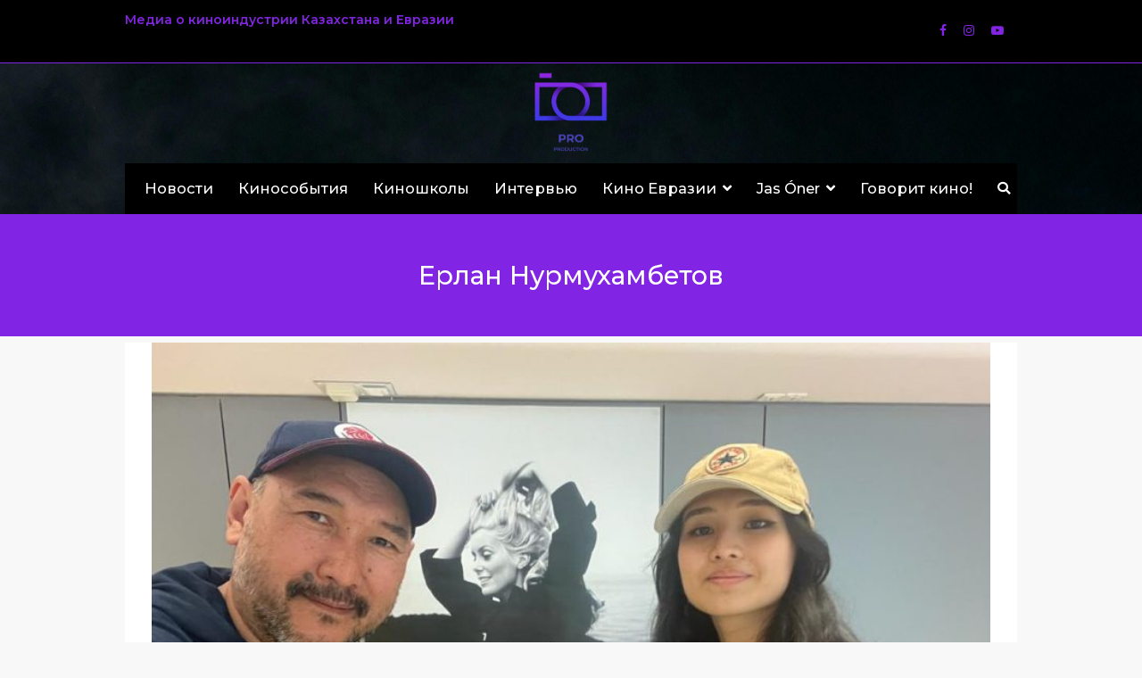

--- FILE ---
content_type: text/html; charset=UTF-8
request_url: https://prp.kz/tag/erlan-nurmuhambetov/
body_size: 17529
content:
<!doctype html>
		<html lang="ru-RU">
		
	<head>

				<meta charset="UTF-8">
		<meta name="viewport" content="width=device-width, initial-scale=1">
		<link rel="profile" href="http://gmpg.org/xfn/11">
		
		<title>Ерлан Нурмухамбетов &#8212; PRO Production</title>
<meta name='robots' content='max-image-preview:large' />
<link rel='dns-prefetch' href='//fonts.googleapis.com' />
<link rel="alternate" type="application/rss+xml" title="PRO Production &raquo; Лента" href="https://prp.kz/feed/" />
<link rel="alternate" type="application/rss+xml" title="PRO Production &raquo; Лента комментариев" href="https://prp.kz/comments/feed/" />
<link rel="alternate" type="application/rss+xml" title="PRO Production &raquo; Лента метки Ерлан Нурмухамбетов" href="https://prp.kz/tag/erlan-nurmuhambetov/feed/" />
<style id='wp-img-auto-sizes-contain-inline-css' type='text/css'>
img:is([sizes=auto i],[sizes^="auto," i]){contain-intrinsic-size:3000px 1500px}
/*# sourceURL=wp-img-auto-sizes-contain-inline-css */
</style>
<style id='wp-emoji-styles-inline-css' type='text/css'>

	img.wp-smiley, img.emoji {
		display: inline !important;
		border: none !important;
		box-shadow: none !important;
		height: 1em !important;
		width: 1em !important;
		margin: 0 0.07em !important;
		vertical-align: -0.1em !important;
		background: none !important;
		padding: 0 !important;
	}
/*# sourceURL=wp-emoji-styles-inline-css */
</style>
<link rel='stylesheet' id='wp-block-library-css' href='https://prp.kz/wp-includes/css/dist/block-library/style.min.css?ver=6.9' type='text/css' media='all' />
<style id='wp-block-latest-posts-inline-css' type='text/css'>
.wp-block-latest-posts{box-sizing:border-box}.wp-block-latest-posts.alignleft{margin-right:2em}.wp-block-latest-posts.alignright{margin-left:2em}.wp-block-latest-posts.wp-block-latest-posts__list{list-style:none}.wp-block-latest-posts.wp-block-latest-posts__list li{clear:both;overflow-wrap:break-word}.wp-block-latest-posts.is-grid{display:flex;flex-wrap:wrap}.wp-block-latest-posts.is-grid li{margin:0 1.25em 1.25em 0;width:100%}@media (min-width:600px){.wp-block-latest-posts.columns-2 li{width:calc(50% - .625em)}.wp-block-latest-posts.columns-2 li:nth-child(2n){margin-right:0}.wp-block-latest-posts.columns-3 li{width:calc(33.33333% - .83333em)}.wp-block-latest-posts.columns-3 li:nth-child(3n){margin-right:0}.wp-block-latest-posts.columns-4 li{width:calc(25% - .9375em)}.wp-block-latest-posts.columns-4 li:nth-child(4n){margin-right:0}.wp-block-latest-posts.columns-5 li{width:calc(20% - 1em)}.wp-block-latest-posts.columns-5 li:nth-child(5n){margin-right:0}.wp-block-latest-posts.columns-6 li{width:calc(16.66667% - 1.04167em)}.wp-block-latest-posts.columns-6 li:nth-child(6n){margin-right:0}}:root :where(.wp-block-latest-posts.is-grid){padding:0}:root :where(.wp-block-latest-posts.wp-block-latest-posts__list){padding-left:0}.wp-block-latest-posts__post-author,.wp-block-latest-posts__post-date{display:block;font-size:.8125em}.wp-block-latest-posts__post-excerpt,.wp-block-latest-posts__post-full-content{margin-bottom:1em;margin-top:.5em}.wp-block-latest-posts__featured-image a{display:inline-block}.wp-block-latest-posts__featured-image img{height:auto;max-width:100%;width:auto}.wp-block-latest-posts__featured-image.alignleft{float:left;margin-right:1em}.wp-block-latest-posts__featured-image.alignright{float:right;margin-left:1em}.wp-block-latest-posts__featured-image.aligncenter{margin-bottom:1em;text-align:center}
/*# sourceURL=https://prp.kz/wp-includes/blocks/latest-posts/style.min.css */
</style>
<style id='wp-block-page-list-inline-css' type='text/css'>
.wp-block-navigation .wp-block-page-list{align-items:var(--navigation-layout-align,initial);background-color:inherit;display:flex;flex-direction:var(--navigation-layout-direction,initial);flex-wrap:var(--navigation-layout-wrap,wrap);justify-content:var(--navigation-layout-justify,initial)}.wp-block-navigation .wp-block-navigation-item{background-color:inherit}.wp-block-page-list{box-sizing:border-box}
/*# sourceURL=https://prp.kz/wp-includes/blocks/page-list/style.min.css */
</style>
<style id='wp-block-social-links-inline-css' type='text/css'>
.wp-block-social-links{background:none;box-sizing:border-box;margin-left:0;padding-left:0;padding-right:0;text-indent:0}.wp-block-social-links .wp-social-link a,.wp-block-social-links .wp-social-link a:hover{border-bottom:0;box-shadow:none;text-decoration:none}.wp-block-social-links .wp-social-link svg{height:1em;width:1em}.wp-block-social-links .wp-social-link span:not(.screen-reader-text){font-size:.65em;margin-left:.5em;margin-right:.5em}.wp-block-social-links.has-small-icon-size{font-size:16px}.wp-block-social-links,.wp-block-social-links.has-normal-icon-size{font-size:24px}.wp-block-social-links.has-large-icon-size{font-size:36px}.wp-block-social-links.has-huge-icon-size{font-size:48px}.wp-block-social-links.aligncenter{display:flex;justify-content:center}.wp-block-social-links.alignright{justify-content:flex-end}.wp-block-social-link{border-radius:9999px;display:block}@media not (prefers-reduced-motion){.wp-block-social-link{transition:transform .1s ease}}.wp-block-social-link{height:auto}.wp-block-social-link a{align-items:center;display:flex;line-height:0}.wp-block-social-link:hover{transform:scale(1.1)}.wp-block-social-links .wp-block-social-link.wp-social-link{display:inline-block;margin:0;padding:0}.wp-block-social-links .wp-block-social-link.wp-social-link .wp-block-social-link-anchor,.wp-block-social-links .wp-block-social-link.wp-social-link .wp-block-social-link-anchor svg,.wp-block-social-links .wp-block-social-link.wp-social-link .wp-block-social-link-anchor:active,.wp-block-social-links .wp-block-social-link.wp-social-link .wp-block-social-link-anchor:hover,.wp-block-social-links .wp-block-social-link.wp-social-link .wp-block-social-link-anchor:visited{color:currentColor;fill:currentColor}:where(.wp-block-social-links:not(.is-style-logos-only)) .wp-social-link{background-color:#f0f0f0;color:#444}:where(.wp-block-social-links:not(.is-style-logos-only)) .wp-social-link-amazon{background-color:#f90;color:#fff}:where(.wp-block-social-links:not(.is-style-logos-only)) .wp-social-link-bandcamp{background-color:#1ea0c3;color:#fff}:where(.wp-block-social-links:not(.is-style-logos-only)) .wp-social-link-behance{background-color:#0757fe;color:#fff}:where(.wp-block-social-links:not(.is-style-logos-only)) .wp-social-link-bluesky{background-color:#0a7aff;color:#fff}:where(.wp-block-social-links:not(.is-style-logos-only)) .wp-social-link-codepen{background-color:#1e1f26;color:#fff}:where(.wp-block-social-links:not(.is-style-logos-only)) .wp-social-link-deviantart{background-color:#02e49b;color:#fff}:where(.wp-block-social-links:not(.is-style-logos-only)) .wp-social-link-discord{background-color:#5865f2;color:#fff}:where(.wp-block-social-links:not(.is-style-logos-only)) .wp-social-link-dribbble{background-color:#e94c89;color:#fff}:where(.wp-block-social-links:not(.is-style-logos-only)) .wp-social-link-dropbox{background-color:#4280ff;color:#fff}:where(.wp-block-social-links:not(.is-style-logos-only)) .wp-social-link-etsy{background-color:#f45800;color:#fff}:where(.wp-block-social-links:not(.is-style-logos-only)) .wp-social-link-facebook{background-color:#0866ff;color:#fff}:where(.wp-block-social-links:not(.is-style-logos-only)) .wp-social-link-fivehundredpx{background-color:#000;color:#fff}:where(.wp-block-social-links:not(.is-style-logos-only)) .wp-social-link-flickr{background-color:#0461dd;color:#fff}:where(.wp-block-social-links:not(.is-style-logos-only)) .wp-social-link-foursquare{background-color:#e65678;color:#fff}:where(.wp-block-social-links:not(.is-style-logos-only)) .wp-social-link-github{background-color:#24292d;color:#fff}:where(.wp-block-social-links:not(.is-style-logos-only)) .wp-social-link-goodreads{background-color:#eceadd;color:#382110}:where(.wp-block-social-links:not(.is-style-logos-only)) .wp-social-link-google{background-color:#ea4434;color:#fff}:where(.wp-block-social-links:not(.is-style-logos-only)) .wp-social-link-gravatar{background-color:#1d4fc4;color:#fff}:where(.wp-block-social-links:not(.is-style-logos-only)) .wp-social-link-instagram{background-color:#f00075;color:#fff}:where(.wp-block-social-links:not(.is-style-logos-only)) .wp-social-link-lastfm{background-color:#e21b24;color:#fff}:where(.wp-block-social-links:not(.is-style-logos-only)) .wp-social-link-linkedin{background-color:#0d66c2;color:#fff}:where(.wp-block-social-links:not(.is-style-logos-only)) .wp-social-link-mastodon{background-color:#3288d4;color:#fff}:where(.wp-block-social-links:not(.is-style-logos-only)) .wp-social-link-medium{background-color:#000;color:#fff}:where(.wp-block-social-links:not(.is-style-logos-only)) .wp-social-link-meetup{background-color:#f6405f;color:#fff}:where(.wp-block-social-links:not(.is-style-logos-only)) .wp-social-link-patreon{background-color:#000;color:#fff}:where(.wp-block-social-links:not(.is-style-logos-only)) .wp-social-link-pinterest{background-color:#e60122;color:#fff}:where(.wp-block-social-links:not(.is-style-logos-only)) .wp-social-link-pocket{background-color:#ef4155;color:#fff}:where(.wp-block-social-links:not(.is-style-logos-only)) .wp-social-link-reddit{background-color:#ff4500;color:#fff}:where(.wp-block-social-links:not(.is-style-logos-only)) .wp-social-link-skype{background-color:#0478d7;color:#fff}:where(.wp-block-social-links:not(.is-style-logos-only)) .wp-social-link-snapchat{background-color:#fefc00;color:#fff;stroke:#000}:where(.wp-block-social-links:not(.is-style-logos-only)) .wp-social-link-soundcloud{background-color:#ff5600;color:#fff}:where(.wp-block-social-links:not(.is-style-logos-only)) .wp-social-link-spotify{background-color:#1bd760;color:#fff}:where(.wp-block-social-links:not(.is-style-logos-only)) .wp-social-link-telegram{background-color:#2aabee;color:#fff}:where(.wp-block-social-links:not(.is-style-logos-only)) .wp-social-link-threads{background-color:#000;color:#fff}:where(.wp-block-social-links:not(.is-style-logos-only)) .wp-social-link-tiktok{background-color:#000;color:#fff}:where(.wp-block-social-links:not(.is-style-logos-only)) .wp-social-link-tumblr{background-color:#011835;color:#fff}:where(.wp-block-social-links:not(.is-style-logos-only)) .wp-social-link-twitch{background-color:#6440a4;color:#fff}:where(.wp-block-social-links:not(.is-style-logos-only)) .wp-social-link-twitter{background-color:#1da1f2;color:#fff}:where(.wp-block-social-links:not(.is-style-logos-only)) .wp-social-link-vimeo{background-color:#1eb7ea;color:#fff}:where(.wp-block-social-links:not(.is-style-logos-only)) .wp-social-link-vk{background-color:#4680c2;color:#fff}:where(.wp-block-social-links:not(.is-style-logos-only)) .wp-social-link-wordpress{background-color:#3499cd;color:#fff}:where(.wp-block-social-links:not(.is-style-logos-only)) .wp-social-link-whatsapp{background-color:#25d366;color:#fff}:where(.wp-block-social-links:not(.is-style-logos-only)) .wp-social-link-x{background-color:#000;color:#fff}:where(.wp-block-social-links:not(.is-style-logos-only)) .wp-social-link-yelp{background-color:#d32422;color:#fff}:where(.wp-block-social-links:not(.is-style-logos-only)) .wp-social-link-youtube{background-color:red;color:#fff}:where(.wp-block-social-links.is-style-logos-only) .wp-social-link{background:none}:where(.wp-block-social-links.is-style-logos-only) .wp-social-link svg{height:1.25em;width:1.25em}:where(.wp-block-social-links.is-style-logos-only) .wp-social-link-amazon{color:#f90}:where(.wp-block-social-links.is-style-logos-only) .wp-social-link-bandcamp{color:#1ea0c3}:where(.wp-block-social-links.is-style-logos-only) .wp-social-link-behance{color:#0757fe}:where(.wp-block-social-links.is-style-logos-only) .wp-social-link-bluesky{color:#0a7aff}:where(.wp-block-social-links.is-style-logos-only) .wp-social-link-codepen{color:#1e1f26}:where(.wp-block-social-links.is-style-logos-only) .wp-social-link-deviantart{color:#02e49b}:where(.wp-block-social-links.is-style-logos-only) .wp-social-link-discord{color:#5865f2}:where(.wp-block-social-links.is-style-logos-only) .wp-social-link-dribbble{color:#e94c89}:where(.wp-block-social-links.is-style-logos-only) .wp-social-link-dropbox{color:#4280ff}:where(.wp-block-social-links.is-style-logos-only) .wp-social-link-etsy{color:#f45800}:where(.wp-block-social-links.is-style-logos-only) .wp-social-link-facebook{color:#0866ff}:where(.wp-block-social-links.is-style-logos-only) .wp-social-link-fivehundredpx{color:#000}:where(.wp-block-social-links.is-style-logos-only) .wp-social-link-flickr{color:#0461dd}:where(.wp-block-social-links.is-style-logos-only) .wp-social-link-foursquare{color:#e65678}:where(.wp-block-social-links.is-style-logos-only) .wp-social-link-github{color:#24292d}:where(.wp-block-social-links.is-style-logos-only) .wp-social-link-goodreads{color:#382110}:where(.wp-block-social-links.is-style-logos-only) .wp-social-link-google{color:#ea4434}:where(.wp-block-social-links.is-style-logos-only) .wp-social-link-gravatar{color:#1d4fc4}:where(.wp-block-social-links.is-style-logos-only) .wp-social-link-instagram{color:#f00075}:where(.wp-block-social-links.is-style-logos-only) .wp-social-link-lastfm{color:#e21b24}:where(.wp-block-social-links.is-style-logos-only) .wp-social-link-linkedin{color:#0d66c2}:where(.wp-block-social-links.is-style-logos-only) .wp-social-link-mastodon{color:#3288d4}:where(.wp-block-social-links.is-style-logos-only) .wp-social-link-medium{color:#000}:where(.wp-block-social-links.is-style-logos-only) .wp-social-link-meetup{color:#f6405f}:where(.wp-block-social-links.is-style-logos-only) .wp-social-link-patreon{color:#000}:where(.wp-block-social-links.is-style-logos-only) .wp-social-link-pinterest{color:#e60122}:where(.wp-block-social-links.is-style-logos-only) .wp-social-link-pocket{color:#ef4155}:where(.wp-block-social-links.is-style-logos-only) .wp-social-link-reddit{color:#ff4500}:where(.wp-block-social-links.is-style-logos-only) .wp-social-link-skype{color:#0478d7}:where(.wp-block-social-links.is-style-logos-only) .wp-social-link-snapchat{color:#fff;stroke:#000}:where(.wp-block-social-links.is-style-logos-only) .wp-social-link-soundcloud{color:#ff5600}:where(.wp-block-social-links.is-style-logos-only) .wp-social-link-spotify{color:#1bd760}:where(.wp-block-social-links.is-style-logos-only) .wp-social-link-telegram{color:#2aabee}:where(.wp-block-social-links.is-style-logos-only) .wp-social-link-threads{color:#000}:where(.wp-block-social-links.is-style-logos-only) .wp-social-link-tiktok{color:#000}:where(.wp-block-social-links.is-style-logos-only) .wp-social-link-tumblr{color:#011835}:where(.wp-block-social-links.is-style-logos-only) .wp-social-link-twitch{color:#6440a4}:where(.wp-block-social-links.is-style-logos-only) .wp-social-link-twitter{color:#1da1f2}:where(.wp-block-social-links.is-style-logos-only) .wp-social-link-vimeo{color:#1eb7ea}:where(.wp-block-social-links.is-style-logos-only) .wp-social-link-vk{color:#4680c2}:where(.wp-block-social-links.is-style-logos-only) .wp-social-link-whatsapp{color:#25d366}:where(.wp-block-social-links.is-style-logos-only) .wp-social-link-wordpress{color:#3499cd}:where(.wp-block-social-links.is-style-logos-only) .wp-social-link-x{color:#000}:where(.wp-block-social-links.is-style-logos-only) .wp-social-link-yelp{color:#d32422}:where(.wp-block-social-links.is-style-logos-only) .wp-social-link-youtube{color:red}.wp-block-social-links.is-style-pill-shape .wp-social-link{width:auto}:root :where(.wp-block-social-links .wp-social-link a){padding:.25em}:root :where(.wp-block-social-links.is-style-logos-only .wp-social-link a){padding:0}:root :where(.wp-block-social-links.is-style-pill-shape .wp-social-link a){padding-left:.6666666667em;padding-right:.6666666667em}.wp-block-social-links:not(.has-icon-color):not(.has-icon-background-color) .wp-social-link-snapchat .wp-block-social-link-label{color:#000}
/*# sourceURL=https://prp.kz/wp-includes/blocks/social-links/style.min.css */
</style>
<style id='global-styles-inline-css' type='text/css'>
:root{--wp--preset--aspect-ratio--square: 1;--wp--preset--aspect-ratio--4-3: 4/3;--wp--preset--aspect-ratio--3-4: 3/4;--wp--preset--aspect-ratio--3-2: 3/2;--wp--preset--aspect-ratio--2-3: 2/3;--wp--preset--aspect-ratio--16-9: 16/9;--wp--preset--aspect-ratio--9-16: 9/16;--wp--preset--color--black: #000000;--wp--preset--color--cyan-bluish-gray: #abb8c3;--wp--preset--color--white: #ffffff;--wp--preset--color--pale-pink: #f78da7;--wp--preset--color--vivid-red: #cf2e2e;--wp--preset--color--luminous-vivid-orange: #ff6900;--wp--preset--color--luminous-vivid-amber: #fcb900;--wp--preset--color--light-green-cyan: #7bdcb5;--wp--preset--color--vivid-green-cyan: #00d084;--wp--preset--color--pale-cyan-blue: #8ed1fc;--wp--preset--color--vivid-cyan-blue: #0693e3;--wp--preset--color--vivid-purple: #9b51e0;--wp--preset--gradient--vivid-cyan-blue-to-vivid-purple: linear-gradient(135deg,rgb(6,147,227) 0%,rgb(155,81,224) 100%);--wp--preset--gradient--light-green-cyan-to-vivid-green-cyan: linear-gradient(135deg,rgb(122,220,180) 0%,rgb(0,208,130) 100%);--wp--preset--gradient--luminous-vivid-amber-to-luminous-vivid-orange: linear-gradient(135deg,rgb(252,185,0) 0%,rgb(255,105,0) 100%);--wp--preset--gradient--luminous-vivid-orange-to-vivid-red: linear-gradient(135deg,rgb(255,105,0) 0%,rgb(207,46,46) 100%);--wp--preset--gradient--very-light-gray-to-cyan-bluish-gray: linear-gradient(135deg,rgb(238,238,238) 0%,rgb(169,184,195) 100%);--wp--preset--gradient--cool-to-warm-spectrum: linear-gradient(135deg,rgb(74,234,220) 0%,rgb(151,120,209) 20%,rgb(207,42,186) 40%,rgb(238,44,130) 60%,rgb(251,105,98) 80%,rgb(254,248,76) 100%);--wp--preset--gradient--blush-light-purple: linear-gradient(135deg,rgb(255,206,236) 0%,rgb(152,150,240) 100%);--wp--preset--gradient--blush-bordeaux: linear-gradient(135deg,rgb(254,205,165) 0%,rgb(254,45,45) 50%,rgb(107,0,62) 100%);--wp--preset--gradient--luminous-dusk: linear-gradient(135deg,rgb(255,203,112) 0%,rgb(199,81,192) 50%,rgb(65,88,208) 100%);--wp--preset--gradient--pale-ocean: linear-gradient(135deg,rgb(255,245,203) 0%,rgb(182,227,212) 50%,rgb(51,167,181) 100%);--wp--preset--gradient--electric-grass: linear-gradient(135deg,rgb(202,248,128) 0%,rgb(113,206,126) 100%);--wp--preset--gradient--midnight: linear-gradient(135deg,rgb(2,3,129) 0%,rgb(40,116,252) 100%);--wp--preset--font-size--small: 13px;--wp--preset--font-size--medium: 20px;--wp--preset--font-size--large: 36px;--wp--preset--font-size--x-large: 42px;--wp--preset--spacing--20: 0.44rem;--wp--preset--spacing--30: 0.67rem;--wp--preset--spacing--40: 1rem;--wp--preset--spacing--50: 1.5rem;--wp--preset--spacing--60: 2.25rem;--wp--preset--spacing--70: 3.38rem;--wp--preset--spacing--80: 5.06rem;--wp--preset--shadow--natural: 6px 6px 9px rgba(0, 0, 0, 0.2);--wp--preset--shadow--deep: 12px 12px 50px rgba(0, 0, 0, 0.4);--wp--preset--shadow--sharp: 6px 6px 0px rgba(0, 0, 0, 0.2);--wp--preset--shadow--outlined: 6px 6px 0px -3px rgb(255, 255, 255), 6px 6px rgb(0, 0, 0);--wp--preset--shadow--crisp: 6px 6px 0px rgb(0, 0, 0);}:where(.is-layout-flex){gap: 0.5em;}:where(.is-layout-grid){gap: 0.5em;}body .is-layout-flex{display: flex;}.is-layout-flex{flex-wrap: wrap;align-items: center;}.is-layout-flex > :is(*, div){margin: 0;}body .is-layout-grid{display: grid;}.is-layout-grid > :is(*, div){margin: 0;}:where(.wp-block-columns.is-layout-flex){gap: 2em;}:where(.wp-block-columns.is-layout-grid){gap: 2em;}:where(.wp-block-post-template.is-layout-flex){gap: 1.25em;}:where(.wp-block-post-template.is-layout-grid){gap: 1.25em;}.has-black-color{color: var(--wp--preset--color--black) !important;}.has-cyan-bluish-gray-color{color: var(--wp--preset--color--cyan-bluish-gray) !important;}.has-white-color{color: var(--wp--preset--color--white) !important;}.has-pale-pink-color{color: var(--wp--preset--color--pale-pink) !important;}.has-vivid-red-color{color: var(--wp--preset--color--vivid-red) !important;}.has-luminous-vivid-orange-color{color: var(--wp--preset--color--luminous-vivid-orange) !important;}.has-luminous-vivid-amber-color{color: var(--wp--preset--color--luminous-vivid-amber) !important;}.has-light-green-cyan-color{color: var(--wp--preset--color--light-green-cyan) !important;}.has-vivid-green-cyan-color{color: var(--wp--preset--color--vivid-green-cyan) !important;}.has-pale-cyan-blue-color{color: var(--wp--preset--color--pale-cyan-blue) !important;}.has-vivid-cyan-blue-color{color: var(--wp--preset--color--vivid-cyan-blue) !important;}.has-vivid-purple-color{color: var(--wp--preset--color--vivid-purple) !important;}.has-black-background-color{background-color: var(--wp--preset--color--black) !important;}.has-cyan-bluish-gray-background-color{background-color: var(--wp--preset--color--cyan-bluish-gray) !important;}.has-white-background-color{background-color: var(--wp--preset--color--white) !important;}.has-pale-pink-background-color{background-color: var(--wp--preset--color--pale-pink) !important;}.has-vivid-red-background-color{background-color: var(--wp--preset--color--vivid-red) !important;}.has-luminous-vivid-orange-background-color{background-color: var(--wp--preset--color--luminous-vivid-orange) !important;}.has-luminous-vivid-amber-background-color{background-color: var(--wp--preset--color--luminous-vivid-amber) !important;}.has-light-green-cyan-background-color{background-color: var(--wp--preset--color--light-green-cyan) !important;}.has-vivid-green-cyan-background-color{background-color: var(--wp--preset--color--vivid-green-cyan) !important;}.has-pale-cyan-blue-background-color{background-color: var(--wp--preset--color--pale-cyan-blue) !important;}.has-vivid-cyan-blue-background-color{background-color: var(--wp--preset--color--vivid-cyan-blue) !important;}.has-vivid-purple-background-color{background-color: var(--wp--preset--color--vivid-purple) !important;}.has-black-border-color{border-color: var(--wp--preset--color--black) !important;}.has-cyan-bluish-gray-border-color{border-color: var(--wp--preset--color--cyan-bluish-gray) !important;}.has-white-border-color{border-color: var(--wp--preset--color--white) !important;}.has-pale-pink-border-color{border-color: var(--wp--preset--color--pale-pink) !important;}.has-vivid-red-border-color{border-color: var(--wp--preset--color--vivid-red) !important;}.has-luminous-vivid-orange-border-color{border-color: var(--wp--preset--color--luminous-vivid-orange) !important;}.has-luminous-vivid-amber-border-color{border-color: var(--wp--preset--color--luminous-vivid-amber) !important;}.has-light-green-cyan-border-color{border-color: var(--wp--preset--color--light-green-cyan) !important;}.has-vivid-green-cyan-border-color{border-color: var(--wp--preset--color--vivid-green-cyan) !important;}.has-pale-cyan-blue-border-color{border-color: var(--wp--preset--color--pale-cyan-blue) !important;}.has-vivid-cyan-blue-border-color{border-color: var(--wp--preset--color--vivid-cyan-blue) !important;}.has-vivid-purple-border-color{border-color: var(--wp--preset--color--vivid-purple) !important;}.has-vivid-cyan-blue-to-vivid-purple-gradient-background{background: var(--wp--preset--gradient--vivid-cyan-blue-to-vivid-purple) !important;}.has-light-green-cyan-to-vivid-green-cyan-gradient-background{background: var(--wp--preset--gradient--light-green-cyan-to-vivid-green-cyan) !important;}.has-luminous-vivid-amber-to-luminous-vivid-orange-gradient-background{background: var(--wp--preset--gradient--luminous-vivid-amber-to-luminous-vivid-orange) !important;}.has-luminous-vivid-orange-to-vivid-red-gradient-background{background: var(--wp--preset--gradient--luminous-vivid-orange-to-vivid-red) !important;}.has-very-light-gray-to-cyan-bluish-gray-gradient-background{background: var(--wp--preset--gradient--very-light-gray-to-cyan-bluish-gray) !important;}.has-cool-to-warm-spectrum-gradient-background{background: var(--wp--preset--gradient--cool-to-warm-spectrum) !important;}.has-blush-light-purple-gradient-background{background: var(--wp--preset--gradient--blush-light-purple) !important;}.has-blush-bordeaux-gradient-background{background: var(--wp--preset--gradient--blush-bordeaux) !important;}.has-luminous-dusk-gradient-background{background: var(--wp--preset--gradient--luminous-dusk) !important;}.has-pale-ocean-gradient-background{background: var(--wp--preset--gradient--pale-ocean) !important;}.has-electric-grass-gradient-background{background: var(--wp--preset--gradient--electric-grass) !important;}.has-midnight-gradient-background{background: var(--wp--preset--gradient--midnight) !important;}.has-small-font-size{font-size: var(--wp--preset--font-size--small) !important;}.has-medium-font-size{font-size: var(--wp--preset--font-size--medium) !important;}.has-large-font-size{font-size: var(--wp--preset--font-size--large) !important;}.has-x-large-font-size{font-size: var(--wp--preset--font-size--x-large) !important;}
/*# sourceURL=global-styles-inline-css */
</style>

<style id='classic-theme-styles-inline-css' type='text/css'>
/*! This file is auto-generated */
.wp-block-button__link{color:#fff;background-color:#32373c;border-radius:9999px;box-shadow:none;text-decoration:none;padding:calc(.667em + 2px) calc(1.333em + 2px);font-size:1.125em}.wp-block-file__button{background:#32373c;color:#fff;text-decoration:none}
/*# sourceURL=/wp-includes/css/classic-themes.min.css */
</style>
<link rel='stylesheet' id='dashicons-css' href='https://prp.kz/wp-includes/css/dashicons.min.css?ver=6.9' type='text/css' media='all' />
<link rel='stylesheet' id='everest-forms-general-css' href='https://prp.kz/wp-content/plugins/everest-forms/assets/css/everest-forms.css?ver=1.8.5' type='text/css' media='all' />
<link rel='stylesheet' id='zakra-style-css' href='https://prp.kz/wp-content/themes/zakra/style.css?ver=6.9' type='text/css' media='all' />
<link rel='stylesheet' id='zakra-pro-css' href='https://prp.kz/wp-content/plugins/zakra-pro/public/assets/css/zakra-pro-public.min.css?ver=1.3.7' type='text/css' media='all' />
<style id='zakra-pro-inline-css' type='text/css'>
.site-content{margin-top:7px;margin-bottom:7px;}.entry-content p{color:#000000;}.entry-content blockquote p{color:#000000;}.entry-content a:active{color:rgb(130,36,227);}.entry-content a:focus{color:rgb(130,36,227);}.entry-content a:visited{color:rgb(130,36,227);}h1{color:#000000;}h2{color:#000000;}h3{color:#000000;}h4{color:#000000;}h5{color:#000000;}h6{color:#000000;}.entry-content p{font-family:Montserrat;font-weight:400;font-size:1.142rem;}.entry-content blockquote p{font-family:Montserrat;font-style:italic;font-weight:600;font-size:1.27rem;}button, input[type="button"], input[type="reset"], input[type="submit"]{border-width:5px;}button, input[type="button"], input[type="reset"], input[type="submit"]{border-color:rgb(130,36,227);}.site-branding .custom-logo-link img{max-width:112px;}.site-branding .site-title, .site-branding .site-title a{color:rgb(255,255,255);}.site-branding .site-title:hover, .site-branding .site-title a:hover{color:#e38d27;}.site-branding .site-description{color:rgb(255,255,255);}.tg-site-header-top{padding-top:0.7em;padding-bottom:0.7em;}.tg-site-header-top a{color:rgb(130,36,227);}.tg-site-header-top a:hover{color:#e38d27;}.tg-site-header-top .widget .widget-title{color:#16181a;}.tg-site-header-top .widget .widget-title{font-family:Montserrat;font-weight:600;font-size:1.27rem;line-height:1.8;}.tg-site-header-top .widget{font-family:Montserrat;font-weight:400;font-size:1.27rem;}.tg-site-header-top .menu li a{font-family:Montserrat;font-weight:400;}.tg-site-header-top{border-bottom-width:1px;}.tg-site-header-top{border-bottom-color:rgb(130,36,227);}.tg-site-header-bottom{padding-top:0em;padding-right:0em;padding-bottom:0em;padding-left:0em;}.main-navigation.tg-primary-menu > div ul li.tg-header-button-wrap.tg-header-button-two-wrap a{border-radius:0px;}.tg-primary-menu{margin-top:0em;margin-right:0em;margin-bottom:0em;margin-left:0em;}.tg-primary-menu{background-color:rgb(0,0,0);}.tg-primary-menu.tg-menu-item--button > div > ul > li:not(.tg-header-button-wrap):hover > a{background-color:#1e7ba6;}.tg-primary-menu.tg-menu-item--button > div > ul > li:not(.tg-header-button-wrap).current_page_item  > a, .tg-primary-menu.tg-menu-item--button > div > ul > li:not(.tg-header-button-wrap).current-menu-item  > a, .tg-primary-menu.tg-menu-item--button > div > ul > li:not(.tg-header-button-wrap)  > a.tg-current-menu-item{background-color:#1e7ba6;}.main-navigation.tg-primary-menu > div ul li ul li a{color:rgb(37,39,45);}.main-navigation.tg-primary-menu > div ul li ul li:hover > a{color:rgb(227,141,39);}.main-navigation.tg-primary-menu > div ul li ul li:active > a, .main-navigation.tg-primary-menu > div ul li ul li.current_page_item > a, .main-navigation.tg-primary-menu > div ul li ul li.current-menu-item > a{color:rgb(227,141,39);}.tg-primary-menu > div ul li ul{width:400px;}@media screen and (max-width:769px){.tg-header-action-list .tg-header-action__item.tg-mobile-toggle{display:flex;}.main-navigation, .tg-menu-item-search a, .tg-right-menu, .tg-left-menu{display:none;}.tg-mobile-navigation{display:block;}}@media screen and (min-width:769px){.tg-header-action-list .tg-header-action__item.tg-mobile-toggle{display:none;}.main-navigation{display:block;}}@media screen and (max-width:769px){.tg-menu-toggle--fill .tg-mobile-toggle{color:#000000;}}@media screen and (max-width:769px){.tg-menu-toggle--fill .tg-mobile-toggle{background-color:#ffffff;}}@media screen and (max-width:769px){.tg-menu-toggle--fill .tg-mobile-toggle{border-radius:5px;}}.tg-numbered-pagination .nav-links a, .tg-numbered-pagination .nav-links span, .tg-sticky-panel .tg-cart-data .amount{color:#000000;border-color:#000000;}.tg-numbered-pagination .nav-links span.current, .tg-numbered-pagination .nav-links a:hover, .tg-numbered-pagination .nav-links a:focus, .tg-read-more-wrapper.tg-read-more--button a, .tg-secondary-menu .tg-toggle{background-color:#000000;}.tg-sticky-panel{border-bottom-color:#000000;border-top-color:#000000;}.posts-navigation, .tg-numbered-pagination{border-top-width:0px;border-right-width:0px;border-bottom-width:0px;border-left-width:0px;}.posts-navigation, .tg-numbered-pagination{border-color:#e38d27;}.posts-navigation, .tg-numbered-pagination{padding-top:20px;padding-bottom:50px;}.tg-numbered-pagination .nav-links a, .tg-numbered-pagination .nav-links span{border-color:#e38d27;}.tg-numbered-pagination .nav-links a{color:#e38d27;}.tg-numbered-pagination .nav-links a:hover, .tg-numbered-pagination .nav-links a:focus, .tg-numbered-pagination .nav-links span.current{color:#ffffff;}.posts-navigation, .tg-numbered-pagination{background-color:rgba(0,0,0,0);}.tg-numbered-pagination .nav-links a:hover, .tg-numbered-pagination .nav-links a:focus, .tg-numbered-pagination .nav-links span.current{background-color:#e38d27;}body:not(.single).tg-blog-archive-style--grid .tg-article-container{padding-top:1.428em;padding-right:2.14em;padding-bottom:2.14em;padding-left:2.14em;}.tg-blog-archive-style--grid .tg-article-container .post-thumbnail{margin-left:-2.14em;margin-right:-2.14em;}.tg-blog-archive-style--grid .tg-article-container .post-thumbnail:first-child{margin-top:-1.428em;}.tg-blog-archive-style--grid:not([class*="paged-"]):not(.woocommerce) .zakra-article:first-child, .tg-blog-archive-style--grid:not([class*="paged-"]):not(.woocommerce)  .zakra-article:first-child .wp-post-image { width: 100%; }@media screen and (min-width: 767px){.tg-blog-archive-style--grid:not(.woocommerce)  .infinite-wrap .zakra-article.tg-col-2 {width: 50%;}.tg-blog-archive-style--grid:not(.woocommerce)  .infinite-wrap .zakra-article.tg-col-3 {width: 33.33%;}.tg-blog-archive-style--grid:not(.woocommerce) .infinite-wrap .zakra-article.tg-col-4 {width: 25%;}}.zakra-article .entry-title{margin-bottom:1em;}.entry-title a{color:rgb(130,36,227);}.entry-title a:hover{color:#e38d27;}body:not(.single).tg-blog-archive-style--grid .zakra-article .tg-article-container{background-color:rgb(130,36,227);}.tg-read-more{font-family:Montserrat;font-weight:600;font-size:1.142rem;}body:not(.single).tg-blog-archive-style--grid .zakra-article .tg-article-container{border-top-width:0px;border-right-width:0px;border-bottom-width:0px;border-left-width:0px;}.entry-meta > span{color:#000000;}.entry-meta a{color:#e38d27;}.entry-meta a:hover{color:#555555;}.entry-meta > span a{font-family:Montserrat;font-weight:400;}.entry-meta > span{font-family:Montserrat;font-weight:400;}.entry-meta{border-width:px;}.tg-site-sidebar .widget{margin-bottom:2rem;}.tg-site-sidebar .widget li a{padding-top:0.5rem;padding-right:0rem;padding-bottom:0.5rem;padding-left:0rem;}.tg-site-sidebar .widget a:hover, .tg-site-sidebar .widget a:focus{color:#e38d27;}.widget ul li a{font-family:Montserrat;font-weight:400;font-size:1.142rem;}.tg-site-sidebar .widget li{border-bottom-color:rgba(227,141,39,0.1);}.page .tg-page-header .tg-page-header__title{color:rgb(130,36,227);}.single .hentry{margin-bottom:2em;}.single .tg-page-header .tg-page-header__title{font-family:Montserrat;font-weight:500;font-size:1.642rem;}.tg-site-footer .tg-site-footer-bar .widget .widget-title{font-family:Montserrat;font-weight:400;}.tg-site-footer .tg-site-footer-bar .widget{font-family:Montserrat;font-weight:400;font-size:1rem;line-height:1.8;}.tg-site-footer .tg-site-footer-bar .menu li a{font-family:Montserrat;font-weight:400;line-height:1.8;}.tg-site-footer .tg-site-footer-bar{font-family:Montserrat;font-weight:400;}.tg-site-footer .tg-site-footer-widgets .widget .widget-title{font-family:Montserrat;font-weight:600;font-size:1.284rem;line-height:1.8;}.tg-site-footer .tg-site-footer-widgets .widget{font-family:Montserrat;font-weight:400;font-size:1rem;line-height:1.5;}.tg-site-footer .tg-site-footer-widgets ul li a{font-family:Montserrat;font-weight:400;}.tg-scroll-to-top{width:20px;}.tg-scroll-to-top{height:45px;}.tg-scroll-to-top{border-radius:16px;}.tg-scroll-to-top .tg-icon, .tg-scroll-to-top .fa{font-size:0rem;}.tg-blog-archive-style--grid .tg-article-container .post-thumbnail{margin-left:0;margin-right:0;margin-top:0;}
					.tg-sticky-header .tg-site-header-bottom {
						padding-top: 2em;
						padding-bottom: 2em;
					}
					.tg-sticky-header .tg-site-header-bottom.sticky-header--shrink {
						padding-top: 0.68em;
						padding-bottom: 0.68em;
					}
@media screen and (min-width:1200px){.tg-container{max-width:1000px;}}#primary{width:15%;}#secondary{width:15%;}a:hover, a:focus, .tg-primary-menu > div ul li:hover > a,  .tg-primary-menu > div ul li.current_page_item > a, .tg-primary-menu > div ul li.current-menu-item > a,  .tg-mobile-navigation > div ul li.current_page_item > a, .tg-mobile-navigation > div ul li.current-menu-item > a,  .entry-content a,  .tg-meta-style-two .entry-meta span, .tg-meta-style-two .entry-meta a{color:#000000;}.tg-primary-menu.tg-primary-menu--style-underline > div > ul > li.current_page_item > a::before, .tg-primary-menu.tg-primary-menu--style-underline > div > ul > li.current-menu-item > a::before, .tg-primary-menu.tg-primary-menu--style-left-border > div > ul > li.current_page_item > a::before, .tg-primary-menu.tg-primary-menu--style-left-border > div > ul > li.current-menu-item > a::before, .tg-primary-menu.tg-primary-menu--style-right-border > div > ul > li.current_page_item > a::before, .tg-primary-menu.tg-primary-menu--style-right-border > div > ul > li.current-menu-item > a::before, .tg-scroll-to-top:hover, button, input[type="button"], input[type="reset"], input[type="submit"], .tg-primary-menu > div ul li.tg-header-button-wrap a{background-color:#000000;}body{color:rgb(0,0,0);}.tg-site-header, .tg-primary-menu, .tg-primary-menu > div ul li ul, .tg-primary-menu > div ul li ul li a, .posts-navigation, #comments, .widget ul li, .post-navigation, #secondary, .tg-site-footer .tg-site-footer-widgets, .tg-site-footer .tg-site-footer-bar .tg-container{border-color:rgb(130,36,227);}hr .tg-container--separate, {background-color:rgb(130,36,227);}.entry-content a{color:#000000;}.entry-content a:hover, .entry-content a:focus{color:rgb(130,36,227);}#main{background-color:rgba(221,51,51,0);}body{font-family:Montserrat;font-weight:400;font-size:14px;}h1, h2, h3, h4, h5, h6{font-family:Montserrat;font-weight:600;}h1{font-family:Montserrat;font-weight:600;}h2{font-family:Montserrat;font-weight:600;font-size:1.714rem;}h3{font-family:Montserrat;font-weight:500;}h4{font-family:Montserrat;font-weight:600;}h5{font-family:Montserrat;font-weight:600;}h6{font-family:Montserrat;font-weight:600;}button:hover, input[type="button"]:hover, input[type="reset"]:hover, input[type="submit"]:hover, #infinite-handle span:hover{color:#000000;}button, input[type="button"], input[type="reset"], input[type="submit"], #infinite-handle span{background-color:#000000;}button:hover, input[type="button"]:hover, input[type="reset"]:hover, input[type="submit"]:hover, #infinite-handle span:hover{background-color:#e38d27;}button, input[type="button"], input[type="reset"], input[type="submit"], #infinite-handle span{border-radius:5px;}.tg-site-header .tg-site-header-top{color:rgb(130,36,227);}.tg-site-header .tg-site-header-top{background-color:rgb(0,0,0);background-size:contain;}.tg-site-header, .tg-container--separate .tg-site-header{background-color:rgb(247,247,247);background-image:url(https://prp.kz/wp-content/uploads/2025/02/prp02-scaled.jpg);background-position:center top;background-size:cover;}.tg-site-header{border-bottom-width:0px;}.main-navigation.tg-primary-menu > div ul li.tg-header-button-wrap a:hover{background-color:#1e7ba6;}.tg-site-header .main-navigation{border-bottom-width:0px;}.tg-site-header .main-navigation{border-bottom-color:rgb(181,181,181);}.tg-primary-menu > div > ul li:not(.tg-header-button-wrap) a{color:rgb(255,255,255);}.tg-primary-menu > div > ul li:not(.tg-header-button-wrap):hover > a{color:#e38d27;}.tg-primary-menu > div ul li:active > a, .tg-primary-menu > div ul > li:not(.tg-header-button-wrap).current_page_item > a, .tg-primary-menu > div ul > li:not(.tg-header-button-wrap).current_page_ancestor > a, .tg-primary-menu > div ul > li:not(.tg-header-button-wrap).current-menu-item > a, .tg-primary-menu > div ul > li:not(.tg-header-button-wrap).current-menu-ancestor > a{color:#e38d27;}.tg-primary-menu.tg-primary-menu--style-underline > div ul > li:not(.tg-header-button-wrap).current_page_item > a::before, .tg-primary-menu.tg-primary-menu--style-underline > div ul > li:not(.tg-header-button-wrap).current_page_ancestor > a::before, .tg-primary-menu.tg-primary-menu--style-underline > div ul > li:not(.tg-header-button-wrap).current-menu-item > a::before, .tg-primary-menu.tg-primary-menu--style-underline > div ul > li:not(.tg-header-button-wrap).current-menu-ancestor > a::before, .tg-primary-menu.tg-primary-menu--style-left-border > div ul > li:not(.tg-header-button-wrap).current_page_item > a::before, .tg-primary-menu.tg-primary-menu--style-left-border > div ul > li:not(.tg-header-button-wrap).current_page_ancestor > a::before, .tg-primary-menu.tg-primary-menu--style-left-border > div ul > li:not(.tg-header-button-wrap).current-menu-item > a::before, .tg-primary-menu.tg-primary-menu--style-left-border > div ul > li:not(.tg-header-button-wrap).current-menu-ancestor > a::before, .tg-primary-menu.tg-primary-menu--style-right-border > div ul > li:not(.tg-header-button-wrap).current_page_item > a::before, .tg-primary-menu.tg-primary-menu--style-right-border > div ul > li:not(.tg-header-button-wrap).current_page_ancestor > a::before, .tg-primary-menu.tg-primary-menu--style-right-border > div ul > li:not(.tg-header-button-wrap).current-menu-item > a::before, .tg-primary-menu.tg-primary-menu--style-right-border > div ul > li:not(.tg-header-button-wrap).current-menu-ancestor > a::before{background-color:#e38d27;}.tg-primary-menu > div ul li a{font-family:Montserrat;font-weight:500;font-size:1.14rem;}.tg-page-header{padding-top:3.571em;padding-right:0;padding-bottom:3.571em;}.tg-page-header .tg-page-header__title, .tg-page-content__title{color:rgb(255,255,255);}.tg-page-header, .tg-container--separate .tg-page-header{background-color:rgb(130,36,227);background-position:center center;background-size:contain;}.tg-page-header .breadcrumb-trail ul li a:hover , .tg-page-header .yoast-breadcrumb-trail a:hover{color:#e38d27;}.tg-page-header .tg-page-header__title, .tg-page-content__title{font-family:Montserrat;font-size:2rem;}.entry-title:not(.tg-page-content__title), .tg-blog-archive-style--grid article.zakra-article .entry-title{font-family:Montserrat;font-weight:600;font-size:1.642rem;}.widget .widget-title{font-family:Montserrat;font-weight:600;font-size:1.284rem;}.widget{font-family:Montserrat;font-weight:400;font-size:1.285rem;}.tg-site-footer-widgets{background-color:#000000;}.tg-site-footer .tg-site-footer-widgets .widget-title{color:#ffffff;}.tg-site-footer .tg-site-footer-widgets, .tg-site-footer .tg-site-footer-widgets p{color:#ffffff;}.tg-site-footer .tg-site-footer-widgets a{color:#ffffff;}.tg-site-footer .tg-site-footer-widgets a:hover, .tg-site-footer .tg-site-footer-widgets a:focus{color:#e38d27;}.tg-site-footer .tg-site-footer-widgets{border-top-width:15px;}.tg-site-footer .tg-site-footer-widgets{border-top-color:rgb(130,36,227);}.tg-site-footer .tg-site-footer-widgets ul li{border-bottom-width:0px;}.tg-site-footer .tg-site-footer-widgets ul li{border-bottom-color:rgb(130,36,227);}.tg-site-footer .tg-site-footer-bar{background-color:#000000;}.tg-site-footer .tg-site-footer-bar{color:#ffffff;}.tg-site-footer .tg-site-footer-bar a{color:#e38d27;}.tg-site-footer .tg-site-footer-bar a:hover, .tg-site-footer .tg-site-footer-bar a:focus{color:#e2b176;}.tg-site-footer .tg-site-footer-bar{border-top-width:1px;}.tg-site-footer .tg-site-footer-bar{border-top-color:rgb(130,36,227);}.tg-scroll-to-top{background-color:rgb(51,1,150);}
/*# sourceURL=zakra-pro-inline-css */
</style>
<link rel='stylesheet' id='font-awesome-css' href='https://prp.kz/wp-content/plugins/elementor/assets/lib/font-awesome/css/font-awesome.min.css?ver=4.7.0' type='text/css' media='all' />
<link rel='stylesheet' id='zakra_googlefonts-css' href='//fonts.googleapis.com/css?family=Montserrat%3A400%2C600%2C500%2C1&#038;1&#038;display=swap&#038;ver=2.0.9' type='text/css' media='all' />
<link rel="https://api.w.org/" href="https://prp.kz/wp-json/" /><link rel="alternate" title="JSON" type="application/json" href="https://prp.kz/wp-json/wp/v2/tags/57" /><link rel="EditURI" type="application/rsd+xml" title="RSD" href="https://prp.kz/xmlrpc.php?rsd" />
<meta name="generator" content="WordPress 6.9" />
<meta name="generator" content="Everest Forms 1.8.5" />
		<style type="text/css">
						.site-title,
			.site-description {
				position: absolute;
				clip: rect(1px, 1px, 1px, 1px);
			}

						</style>
		<style type="text/css" id="custom-background-css">
body.custom-background { background-color: #f8f8f8; }
</style>
	<link rel="icon" href="https://prp.kz/wp-content/uploads/2025/02/cropped-pro-production_logo-1-32x32.png" sizes="32x32" />
<link rel="icon" href="https://prp.kz/wp-content/uploads/2025/02/cropped-pro-production_logo-1-192x192.png" sizes="192x192" />
<link rel="apple-touch-icon" href="https://prp.kz/wp-content/uploads/2025/02/cropped-pro-production_logo-1-180x180.png" />
<meta name="msapplication-TileImage" content="https://prp.kz/wp-content/uploads/2025/02/cropped-pro-production_logo-1-270x270.png" />

	</head>

<body class="archive tag tag-erlan-nurmuhambetov tag-57 custom-background wp-custom-logo wp-theme-zakra everest-forms-no-js hfeed tg-site-layout--no-sidebar tg-container--separate has-page-header elementor-default elementor-kit-7 tg-blog-archive-style--grid">


		<div id="page" class="site tg-site">
				<a class="skip-link screen-reader-text" href="#content">Перейти к содержимому</a>
		
		<header id="masthead" class="site-header tg-site-header tg-site-header--center tg-site-header-mob--center">
		

		<div class="tg-site-header-top tg-hide-tab-mob tg-header-top-dropdown--no-support">
			<div class="tg-header-container tg-container tg-container--flex tg-container--flex-center">
				<div class="tg-header-top-left-content">

					<strong>Медиа о киноиндустрии Казахстана и Евразии<br /><br /></strong>
				</div>
				<!-- /.tg-header-top-left-content -->
				<div class="tg-header-top-right-content">

					<a href="https://www.facebook.com/prp.studio"><i class="fa fa-facebook" style="margin-right: 15px"></i></a>
<a href="https://www.instagram.com/prp.kz"><i class="fa fa-instagram" style="margin-right: 15px"></i></a>
<a href="https://www.youtube.com/channel/UCTp_u_8scVQtem7wj7kXLYw"> <i class="fa fa-youtube-play" style="margin-right: 15px"></i></a>
				</div>
				<!-- /.tg-header-top-right-content -->
			</div>
			<!-- /.tg-container -->
		</div>
		<!-- /.tg-site-header-top -->

		

		<div class="tg-site-header-bottom">
			<div class="tg-header-container tg-container tg-container--flex tg-container--flex-center tg-container--flex-space-between">
		
		
			<div class="tg-block tg-block--one">

						<div class="site-branding">
			<a href="https://prp.kz/" class="custom-logo-link" rel="home"><img width="511" height="511" src="https://prp.kz/wp-content/uploads/2025/02/cropped-cropped-proproduction-prozrachnoe-2.png" class="custom-logo" alt="PRO Production" decoding="async" fetchpriority="high" srcset="https://prp.kz/wp-content/uploads/2025/02/cropped-cropped-proproduction-prozrachnoe-2.png 1x, https://prp.kz/wp-content/uploads/2025/02/proproduction-prozrachnoe-2.png 2x" sizes="(max-width: 511px) 100vw, 511px" /></a>			<div class="site-info-wrap">
									<p class="site-title">
						<a href="https://prp.kz/" rel="home">PRO Production</a>
					</p>
										<p class="site-description">Медиа о киноиндустрии Казахстана и стран Евразии</p>
							</div>

		</div><!-- .site-branding -->
		
			</div> <!-- /.tg-site-header__block--one -->

			
			<div class="tg-block tg-block--two">

						<nav id="site-navigation" class="main-navigation tg-primary-menu tg-primary-menu--style-underline">
			<div class="menu"><ul id="primary-menu" class="menu-primary"><li id="menu-item-4546" class="menu-item menu-item-type-taxonomy menu-item-object-category menu-item-4546"><a href="https://prp.kz/category/news/">Новости</a></li>
<li id="menu-item-4547" class="menu-item menu-item-type-taxonomy menu-item-object-category menu-item-4547"><a href="https://prp.kz/category/kinoforumy/">Кинособытия</a></li>
<li id="menu-item-4548" class="menu-item menu-item-type-taxonomy menu-item-object-category menu-item-4548"><a href="https://prp.kz/category/kinoshkoly/">Киношколы</a></li>
<li id="menu-item-4549" class="menu-item menu-item-type-taxonomy menu-item-object-category menu-item-4549"><a href="https://prp.kz/category/intervyu/">Интервью</a></li>
<li id="menu-item-4550" class="menu-item menu-item-type-taxonomy menu-item-object-category menu-item-has-children menu-item-4550"><a href="https://prp.kz/category/kino-evrazii/">Кино Евразии</a>
<ul class="sub-menu">
	<li id="menu-item-4552" class="menu-item menu-item-type-taxonomy menu-item-object-category menu-item-4552"><a href="https://prp.kz/category/kino-evrazii/kazahstan/">Казахстан</a></li>
	<li id="menu-item-4554" class="menu-item menu-item-type-taxonomy menu-item-object-category menu-item-4554"><a href="https://prp.kz/category/kino-evrazii/kyrgyzstan/">Кыргызстан</a></li>
	<li id="menu-item-4553" class="menu-item menu-item-type-taxonomy menu-item-object-category menu-item-4553"><a href="https://prp.kz/category/kino-evrazii/rossiya/">Россия</a></li>
	<li id="menu-item-4555" class="menu-item menu-item-type-taxonomy menu-item-object-category menu-item-4555"><a href="https://prp.kz/category/kino-evrazii/belarus/">Беларусь</a></li>
	<li id="menu-item-4559" class="menu-item menu-item-type-taxonomy menu-item-object-category menu-item-4559"><a href="https://prp.kz/category/kino-evrazii/armeniya/">Армения</a></li>
	<li id="menu-item-4558" class="menu-item menu-item-type-taxonomy menu-item-object-category menu-item-4558"><a href="https://prp.kz/category/kino-evrazii/azerbaydzhan/">Азербайджан</a></li>
	<li id="menu-item-4557" class="menu-item menu-item-type-taxonomy menu-item-object-category menu-item-4557"><a href="https://prp.kz/category/kino-evrazii/uzbekistan/">Узбекистан</a></li>
	<li id="menu-item-4561" class="menu-item menu-item-type-taxonomy menu-item-object-category menu-item-4561"><a href="https://prp.kz/category/kino-evrazii/tadzhikistan/">Таджикистан</a></li>
	<li id="menu-item-4560" class="menu-item menu-item-type-taxonomy menu-item-object-category menu-item-4560"><a href="https://prp.kz/category/kino-evrazii/turkmenistan/">Туркменистан</a></li>
	<li id="menu-item-4556" class="menu-item menu-item-type-taxonomy menu-item-object-category menu-item-4556"><a href="https://prp.kz/category/kino-evrazii/turtsiya/">Турция</a></li>
</ul>
</li>
<li id="menu-item-4614" class="menu-item menu-item-type-taxonomy menu-item-object-category menu-item-has-children menu-item-4614"><a href="https://prp.kz/category/jas-oner/">Jas Óner</a>
<ul class="sub-menu">
	<li id="menu-item-4615" class="menu-item menu-item-type-taxonomy menu-item-object-category menu-item-4615"><a href="https://prp.kz/category/jas-oner/vse-nomera/">Все номера</a></li>
	<li id="menu-item-4617" class="menu-item menu-item-type-taxonomy menu-item-object-category menu-item-4617"><a href="https://prp.kz/category/jas-oner/o-zhurnale/">СМИ о журнале</a></li>
	<li id="menu-item-4616" class="menu-item menu-item-type-taxonomy menu-item-object-category menu-item-4616"><a href="https://prp.kz/category/jas-oner/novosti-zhurnala/">Новости журнала</a></li>
</ul>
</li>
<li id="menu-item-4619" class="menu-item menu-item-type-taxonomy menu-item-object-category menu-item-4619"><a href="https://prp.kz/category/the-movie-says/">Говорит кино!</a></li>
<li class="menu-item tg-menu-item tg-menu-item-search"><a href="#"  ><i class="tg-icon tg-icon-search"></i></a><form role="search" method="get" class="search-form" action="https://prp.kz/">
				<label>
					<span class="screen-reader-text">Найти:</span>
					<input type="search" class="search-field" placeholder="Поиск&hellip;" value="" name="s" />
				</label>
				<input type="submit" class="search-submit" value="Поиск" />
			</form></li><!-- /.tg-header-search --></ul></div>		</nav><!-- #site-navigation -->
				<nav id="header-action" class="tg-header-action tg-menu-toggle-text-position--tg-menu-toggle-text-position--default tg-menu-toggle--fill">
			<ul class="tg-header-action-list">
				<li class="tg-header-action__item tg-mobile-toggle" >
										<button aria-label="Основное меню" >
						<i class="tg-icon tg-icon-bars"></i>
					</button>
				</li><!-- /.tg-mobile-toggle -->
			</ul><!-- /.zakra-header-action-list -->
		</nav><!-- #header-action -->
				<nav id="mobile-navigation" class="tg-mobile-navigation"
			>

			<div class="menu-main-container"><ul id="mobile-primary-menu" class="menu"><li class="menu-item menu-item-type-taxonomy menu-item-object-category menu-item-4546"><a href="https://prp.kz/category/news/">Новости</a></li>
<li class="menu-item menu-item-type-taxonomy menu-item-object-category menu-item-4547"><a href="https://prp.kz/category/kinoforumy/">Кинособытия</a></li>
<li class="menu-item menu-item-type-taxonomy menu-item-object-category menu-item-4548"><a href="https://prp.kz/category/kinoshkoly/">Киношколы</a></li>
<li class="menu-item menu-item-type-taxonomy menu-item-object-category menu-item-4549"><a href="https://prp.kz/category/intervyu/">Интервью</a></li>
<li class="menu-item menu-item-type-taxonomy menu-item-object-category menu-item-has-children menu-item-4550"><a href="https://prp.kz/category/kino-evrazii/">Кино Евразии</a>
<ul class="sub-menu">
	<li class="menu-item menu-item-type-taxonomy menu-item-object-category menu-item-4552"><a href="https://prp.kz/category/kino-evrazii/kazahstan/">Казахстан</a></li>
	<li class="menu-item menu-item-type-taxonomy menu-item-object-category menu-item-4554"><a href="https://prp.kz/category/kino-evrazii/kyrgyzstan/">Кыргызстан</a></li>
	<li class="menu-item menu-item-type-taxonomy menu-item-object-category menu-item-4553"><a href="https://prp.kz/category/kino-evrazii/rossiya/">Россия</a></li>
	<li class="menu-item menu-item-type-taxonomy menu-item-object-category menu-item-4555"><a href="https://prp.kz/category/kino-evrazii/belarus/">Беларусь</a></li>
	<li class="menu-item menu-item-type-taxonomy menu-item-object-category menu-item-4559"><a href="https://prp.kz/category/kino-evrazii/armeniya/">Армения</a></li>
	<li class="menu-item menu-item-type-taxonomy menu-item-object-category menu-item-4558"><a href="https://prp.kz/category/kino-evrazii/azerbaydzhan/">Азербайджан</a></li>
	<li class="menu-item menu-item-type-taxonomy menu-item-object-category menu-item-4557"><a href="https://prp.kz/category/kino-evrazii/uzbekistan/">Узбекистан</a></li>
	<li class="menu-item menu-item-type-taxonomy menu-item-object-category menu-item-4561"><a href="https://prp.kz/category/kino-evrazii/tadzhikistan/">Таджикистан</a></li>
	<li class="menu-item menu-item-type-taxonomy menu-item-object-category menu-item-4560"><a href="https://prp.kz/category/kino-evrazii/turkmenistan/">Туркменистан</a></li>
	<li class="menu-item menu-item-type-taxonomy menu-item-object-category menu-item-4556"><a href="https://prp.kz/category/kino-evrazii/turtsiya/">Турция</a></li>
</ul>
</li>
<li class="menu-item menu-item-type-taxonomy menu-item-object-category menu-item-has-children menu-item-4614"><a href="https://prp.kz/category/jas-oner/">Jas Óner</a>
<ul class="sub-menu">
	<li class="menu-item menu-item-type-taxonomy menu-item-object-category menu-item-4615"><a href="https://prp.kz/category/jas-oner/vse-nomera/">Все номера</a></li>
	<li class="menu-item menu-item-type-taxonomy menu-item-object-category menu-item-4617"><a href="https://prp.kz/category/jas-oner/o-zhurnale/">СМИ о журнале</a></li>
	<li class="menu-item menu-item-type-taxonomy menu-item-object-category menu-item-4616"><a href="https://prp.kz/category/jas-oner/novosti-zhurnala/">Новости журнала</a></li>
</ul>
</li>
<li class="menu-item menu-item-type-taxonomy menu-item-object-category menu-item-4619"><a href="https://prp.kz/category/the-movie-says/">Говорит кино!</a></li>
<li class="menu-item tg-menu-item tg-menu-item-search"><a href="#"  ><i class="tg-icon tg-icon-search"></i></a><form role="search" method="get" class="search-form" action="https://prp.kz/">
				<label>
					<span class="screen-reader-text">Найти:</span>
					<input type="search" class="search-field" placeholder="Поиск&hellip;" value="" name="s" />
				</label>
				<input type="submit" class="search-submit" value="Поиск" />
			</form></li><!-- /.tg-header-search --></ul></div>
		</nav><!-- /#mobile-navigation-->
		
			</div> <!-- /.tg-site-header__block-two -->

			
		</div>
		<!-- /.tg-container -->
		</div>
		<!-- /.tg-site-header-bottom -->
		
		</header><!-- #masthead -->
		
		<main id="main" class="site-main">
		
		<header class="tg-page-header tg-page-header--both-center">
			<div class="tg-container tg-container--flex tg-container--flex-center tg-container--flex-space-between">
				<h2 class="tg-page-header__title">Ерлан Нурмухамбетов</h2>
							</div>
		</header>
		<!-- /.page-header -->
				<div id="content" class="site-content">
			<div class="tg-container tg-container--flex tg-container--flex-space-between">
		
	<div id="primary" class="content-area">
		
		
			<header class="page-header">
							</header><!-- .page-header -->

			<div class="tg-row">
<article id="post-1951" class="tg-meta-style-one post-1951 post type-post status-publish format-standard has-post-thumbnail hentry category-kinoforumy category-kinoshkoly category-news tag-anel-sarsembaeva tag-bezumnyy-karim tag-erlan-nurmuhambetov tag-kanny-2023 tag-mezhdunarodnyy-kannskiy-kinofestival zakra-article tg-col-2">

	<div class="tg-article-container">
	
			<a class="post-thumbnail" href="https://prp.kz/2023/05/21/v-kannah-pokazali-posledniy-film-god/" aria-hidden="true">
				<img width="800" height="600" src="https://prp.kz/wp-content/uploads/2023/05/2-800x600.jpg" class="attachment-zakra-thumb-size-one size-zakra-thumb-size-one wp-post-image" alt="В Каннах показали последний фильм Годара" decoding="async" srcset="https://prp.kz/wp-content/uploads/2023/05/2-800x600.jpg 800w, https://prp.kz/wp-content/uploads/2023/05/2-300x225.jpg 300w, https://prp.kz/wp-content/uploads/2023/05/2-768x576.jpg 768w, https://prp.kz/wp-content/uploads/2023/05/2.jpg 1024w" sizes="(max-width: 800px) 100vw, 800px" />			</a>

						<header class="entry-header">
				<h2 class="entry-title"><a href="https://prp.kz/2023/05/21/v-kannah-pokazali-posledniy-film-god/" rel="bookmark">В Каннах показали последний фильм Годара</a></h2>			</header><!-- .entry-header -->

					<div class="entry-content">
				<p>На 76-м Каннском кинофестивале прямо сейчас проходит премьера фильма Жан-Люка Годара «Смешные войны» (Drôles de Guerres). </p>
		<div class="
			tg-read-more-wrapper clearfix			tg-text-align--left			"
		>
			<a href="https://prp.kz/2023/05/21/v-kannah-pokazali-posledniy-film-god/" class="tg-read-more">
				Подробнее</a>
		</div>
					</div><!-- .entry-content -->

		</div> <!-- .tg-article-container -->

</article><!-- #post-1951 -->

<article id="post-1940" class="tg-meta-style-one post-1940 post type-post status-publish format-standard has-post-thumbnail hentry category-kinoforumy category-kinoshkoly category-news tag-marche-du-film tag-erlan-nurmuhambetov tag-kaznui tag-kanny-2023 tag-mezhdunarodnyy-kannskiy-kinofestival zakra-article tg-col-2">

	<div class="tg-article-container">
	
			<a class="post-thumbnail" href="https://prp.kz/2023/05/19/erlan-nurmuhambetov-prezentoval-v-ka/" aria-hidden="true">
				<img width="800" height="600" src="https://prp.kz/wp-content/uploads/2023/05/2023-05-19_prp-kz_cannes_07-800x600.jpg" class="attachment-zakra-thumb-size-one size-zakra-thumb-size-one wp-post-image" alt="Ерлан Нурмухамбетов презентовал в Каннах кинопроект «С папой»" decoding="async" srcset="https://prp.kz/wp-content/uploads/2023/05/2023-05-19_prp-kz_cannes_07-800x600.jpg 800w, https://prp.kz/wp-content/uploads/2023/05/2023-05-19_prp-kz_cannes_07-300x225.jpg 300w, https://prp.kz/wp-content/uploads/2023/05/2023-05-19_prp-kz_cannes_07-1024x768.jpg 1024w, https://prp.kz/wp-content/uploads/2023/05/2023-05-19_prp-kz_cannes_07-768x576.jpg 768w, https://prp.kz/wp-content/uploads/2023/05/2023-05-19_prp-kz_cannes_07.jpg 1200w" sizes="(max-width: 800px) 100vw, 800px" />			</a>

						<header class="entry-header">
				<h2 class="entry-title"><a href="https://prp.kz/2023/05/19/erlan-nurmuhambetov-prezentoval-v-ka/" rel="bookmark">Ерлан Нурмухамбетов презентовал в Каннах кинопроект «С папой»</a></h2>			</header><!-- .entry-header -->

					<div class="entry-content">
				<p>Ерлан Нурмухамбетов — участник программы Co-production of film academies кинорынка Marché du Film — провёл в Национальном павильоне Казахстана на Международном Каннском кинофестивале презентацию проекта «С папой».</p>
		<div class="
			tg-read-more-wrapper clearfix			tg-text-align--left			"
		>
			<a href="https://prp.kz/2023/05/19/erlan-nurmuhambetov-prezentoval-v-ka/" class="tg-read-more">
				Подробнее</a>
		</div>
					</div><!-- .entry-content -->

		</div> <!-- .tg-article-container -->

</article><!-- #post-1940 -->

<article id="post-1728" class="tg-meta-style-one post-1728 post type-post status-publish format-standard has-post-thumbnail hentry category-the-movie-says tag-govorit-kino tag-erlan-nurmuhambetov zakra-article tg-col-2">

	<div class="tg-article-container">
	
			<a class="post-thumbnail" href="https://prp.kz/2023/03/28/govorit-kino-intervyu-s-kinorezhissyor/" aria-hidden="true">
				<img width="800" height="600" src="https://prp.kz/wp-content/uploads/2023/03/2023-03-28_prp-kz_01-800x600.png" class="attachment-zakra-thumb-size-one size-zakra-thumb-size-one wp-post-image" alt="Говорит кино: интервью с кинорежиссёром Ерланом Нурмухамбетовым" decoding="async" />			</a>

						<header class="entry-header">
				<h2 class="entry-title"><a href="https://prp.kz/2023/03/28/govorit-kino-intervyu-s-kinorezhissyor/" rel="bookmark">Говорит кино: интервью с кинорежиссёром Ерланом Нурмухамбетовым</a></h2>			</header><!-- .entry-header -->

					<div class="entry-content">
				<p>О работе, пути в кино, казахстанском кинообразовании и отличительных чертах нынешнего поколения студентов.</p>
		<div class="
			tg-read-more-wrapper clearfix			tg-text-align--left			"
		>
			<a href="https://prp.kz/2023/03/28/govorit-kino-intervyu-s-kinorezhissyor/" class="tg-read-more">
				Подробнее</a>
		</div>
					</div><!-- .entry-content -->

		</div> <!-- .tg-article-container -->

</article><!-- #post-1728 -->
</div><!-- /.tg-row -->
			</div><!-- #primary -->


			</div>
		<!-- /.tg-container-->
		</div>
		<!-- /#content-->
				</main><!-- /#main -->
		
			<footer id="colophon" class="site-footer tg-site-footer ">
		
		
		<div class="tg-site-footer-widgets">
			<div class="">
				
<div class="tg-footer-widget-container tg-footer-widget-col--100-33-33-33">
					<div class="tg-footer-widget-area footer-sidebar-1">
											<section id="block-42" class="widget widget_block widget_recent_entries"><ul class="wp-block-latest-posts__list is-grid columns-3 wp-block-latest-posts"><li><a class="wp-block-latest-posts__post-title" href="https://prp.kz/2026/01/19/v-almaty-proshla-premera-pervoy-serii-originalnogo-seriala-hbo-rytsar-semi-korolevstv/">В Алматы прошла премьера первой серии оригинального сериала HBO «Рыцарь Семи Королевств»</a></li>
<li><a class="wp-block-latest-posts__post-title" href="https://prp.kz/2026/01/16/otkryt-priyom-zayavok-na-xiii-forum-molodogo-kino-umut-2026/">Открыт приём заявок на XIII Форум Молодого кино «Умут» — 2026</a></li>
<li><a class="wp-block-latest-posts__post-title" href="https://prp.kz/2026/01/16/pervyy-kinozal-druzhby-seti-stran-sng-otkroetsya-v-tadzhikistane-v-nachale-2026-goda/">Первый «кинозал дружбы» сети стран СНГ откроется в Таджикистане в начале 2026 года</a></li>
<li><a class="wp-block-latest-posts__post-title" href="https://prp.kz/2026/01/16/kazahstanskiy-aktyor-v-bitve-s-nechistyu/">Казахстанский актёр в битве с нечистью</a></li>
<li><a class="wp-block-latest-posts__post-title" href="https://prp.kz/2026/01/15/v-kazahstane-nachala-deystvovat-novaya-sistema-gospodderzhki-kreativnyh-industriy/">В Казахстане начала действовать новая система господдержки креативных индустрий</a></li>
</ul></section><section id="block-48" class="widget widget_block">
<ul class="wp-block-social-links aligncenter is-style-default is-layout-flex wp-block-social-links-is-layout-flex"><li class="wp-social-link wp-social-link-instagram  wp-block-social-link"><a href="https://www.instagram.com/prp.kz" class="wp-block-social-link-anchor"><svg width="24" height="24" viewBox="0 0 24 24" version="1.1" xmlns="http://www.w3.org/2000/svg" aria-hidden="true" focusable="false"><path d="M12,4.622c2.403,0,2.688,0.009,3.637,0.052c0.877,0.04,1.354,0.187,1.671,0.31c0.42,0.163,0.72,0.358,1.035,0.673 c0.315,0.315,0.51,0.615,0.673,1.035c0.123,0.317,0.27,0.794,0.31,1.671c0.043,0.949,0.052,1.234,0.052,3.637 s-0.009,2.688-0.052,3.637c-0.04,0.877-0.187,1.354-0.31,1.671c-0.163,0.42-0.358,0.72-0.673,1.035 c-0.315,0.315-0.615,0.51-1.035,0.673c-0.317,0.123-0.794,0.27-1.671,0.31c-0.949,0.043-1.233,0.052-3.637,0.052 s-2.688-0.009-3.637-0.052c-0.877-0.04-1.354-0.187-1.671-0.31c-0.42-0.163-0.72-0.358-1.035-0.673 c-0.315-0.315-0.51-0.615-0.673-1.035c-0.123-0.317-0.27-0.794-0.31-1.671C4.631,14.688,4.622,14.403,4.622,12 s0.009-2.688,0.052-3.637c0.04-0.877,0.187-1.354,0.31-1.671c0.163-0.42,0.358-0.72,0.673-1.035 c0.315-0.315,0.615-0.51,1.035-0.673c0.317-0.123,0.794-0.27,1.671-0.31C9.312,4.631,9.597,4.622,12,4.622 M12,3 C9.556,3,9.249,3.01,8.289,3.054C7.331,3.098,6.677,3.25,6.105,3.472C5.513,3.702,5.011,4.01,4.511,4.511 c-0.5,0.5-0.808,1.002-1.038,1.594C3.25,6.677,3.098,7.331,3.054,8.289C3.01,9.249,3,9.556,3,12c0,2.444,0.01,2.751,0.054,3.711 c0.044,0.958,0.196,1.612,0.418,2.185c0.23,0.592,0.538,1.094,1.038,1.594c0.5,0.5,1.002,0.808,1.594,1.038 c0.572,0.222,1.227,0.375,2.185,0.418C9.249,20.99,9.556,21,12,21s2.751-0.01,3.711-0.054c0.958-0.044,1.612-0.196,2.185-0.418 c0.592-0.23,1.094-0.538,1.594-1.038c0.5-0.5,0.808-1.002,1.038-1.594c0.222-0.572,0.375-1.227,0.418-2.185 C20.99,14.751,21,14.444,21,12s-0.01-2.751-0.054-3.711c-0.044-0.958-0.196-1.612-0.418-2.185c-0.23-0.592-0.538-1.094-1.038-1.594 c-0.5-0.5-1.002-0.808-1.594-1.038c-0.572-0.222-1.227-0.375-2.185-0.418C14.751,3.01,14.444,3,12,3L12,3z M12,7.378 c-2.552,0-4.622,2.069-4.622,4.622S9.448,16.622,12,16.622s4.622-2.069,4.622-4.622S14.552,7.378,12,7.378z M12,15 c-1.657,0-3-1.343-3-3s1.343-3,3-3s3,1.343,3,3S13.657,15,12,15z M16.804,6.116c-0.596,0-1.08,0.484-1.08,1.08 s0.484,1.08,1.08,1.08c0.596,0,1.08-0.484,1.08-1.08S17.401,6.116,16.804,6.116z"></path></svg><span class="wp-block-social-link-label screen-reader-text">Instagram</span></a></li>

<li class="wp-social-link wp-social-link-facebook  wp-block-social-link"><a href="https://www.facebook.com/prp.kz/" class="wp-block-social-link-anchor"><svg width="24" height="24" viewBox="0 0 24 24" version="1.1" xmlns="http://www.w3.org/2000/svg" aria-hidden="true" focusable="false"><path d="M12 2C6.5 2 2 6.5 2 12c0 5 3.7 9.1 8.4 9.9v-7H7.9V12h2.5V9.8c0-2.5 1.5-3.9 3.8-3.9 1.1 0 2.2.2 2.2.2v2.5h-1.3c-1.2 0-1.6.8-1.6 1.6V12h2.8l-.4 2.9h-2.3v7C18.3 21.1 22 17 22 12c0-5.5-4.5-10-10-10z"></path></svg><span class="wp-block-social-link-label screen-reader-text">Facebook</span></a></li>

<li class="wp-social-link wp-social-link-youtube  wp-block-social-link"><a href="https://www.youtube.com/@proproductionkz" class="wp-block-social-link-anchor"><svg width="24" height="24" viewBox="0 0 24 24" version="1.1" xmlns="http://www.w3.org/2000/svg" aria-hidden="true" focusable="false"><path d="M21.8,8.001c0,0-0.195-1.378-0.795-1.985c-0.76-0.797-1.613-0.801-2.004-0.847c-2.799-0.202-6.997-0.202-6.997-0.202 h-0.009c0,0-4.198,0-6.997,0.202C4.608,5.216,3.756,5.22,2.995,6.016C2.395,6.623,2.2,8.001,2.2,8.001S2,9.62,2,11.238v1.517 c0,1.618,0.2,3.237,0.2,3.237s0.195,1.378,0.795,1.985c0.761,0.797,1.76,0.771,2.205,0.855c1.6,0.153,6.8,0.201,6.8,0.201 s4.203-0.006,7.001-0.209c0.391-0.047,1.243-0.051,2.004-0.847c0.6-0.607,0.795-1.985,0.795-1.985s0.2-1.618,0.2-3.237v-1.517 C22,9.62,21.8,8.001,21.8,8.001z M9.935,14.594l-0.001-5.62l5.404,2.82L9.935,14.594z"></path></svg><span class="wp-block-social-link-label screen-reader-text">YouTube</span></a></li>

<li class="wp-social-link wp-social-link-telegram  wp-block-social-link"><a href="https://t.me/PRPmedia" class="wp-block-social-link-anchor"><svg width="24" height="24" viewBox="0 0 128 128" version="1.1" xmlns="http://www.w3.org/2000/svg" aria-hidden="true" focusable="false"><path d="M28.9700376,63.3244248 C47.6273373,55.1957357 60.0684594,49.8368063 66.2934036,47.2476366 C84.0668845,39.855031 87.7600616,38.5708563 90.1672227,38.528 C90.6966555,38.5191258 91.8804274,38.6503351 92.6472251,39.2725385 C93.294694,39.7979149 93.4728387,40.5076237 93.5580865,41.0057381 C93.6433345,41.5038525 93.7494885,42.63857 93.6651041,43.5252052 C92.7019529,53.6451182 88.5344133,78.2034783 86.4142057,89.5379542 C85.5170662,94.3339958 83.750571,95.9420841 82.0403991,96.0994568 C78.3237996,96.4414641 75.5015827,93.6432685 71.9018743,91.2836143 C66.2690414,87.5912212 63.0868492,85.2926952 57.6192095,81.6896017 C51.3004058,77.5256038 55.3966232,75.2369981 58.9976911,71.4967761 C59.9401076,70.5179421 76.3155302,55.6232293 76.6324771,54.2720454 C76.6721165,54.1030573 76.7089039,53.4731496 76.3346867,53.1405352 C75.9604695,52.8079208 75.4081573,52.921662 75.0095933,53.0121213 C74.444641,53.1403447 65.4461175,59.0880351 48.0140228,70.8551922 C45.4598218,72.6091037 43.1463059,73.4636682 41.0734751,73.4188859 C38.7883453,73.3695169 34.3926725,72.1268388 31.1249416,71.0646282 C27.1169366,69.7617838 23.931454,69.0729605 24.208838,66.8603276 C24.3533167,65.7078514 25.9403832,64.5292172 28.9700376,63.3244248 Z" /></svg><span class="wp-block-social-link-label screen-reader-text">Telegram</span></a></li></ul>
</section><section id="block-51" class="widget widget_block"><ul class="wp-block-page-list"><li class="wp-block-pages-list__item"><a class="wp-block-pages-list__item__link" href="https://prp.kz/pr-agentstvo/">PR-агентство</a></li><li class="wp-block-pages-list__item"><a class="wp-block-pages-list__item__link" href="https://prp.kz/o-pro-production/">PRO Production</a></li><li class="wp-block-pages-list__item"><a class="wp-block-pages-list__item__link" href="https://prp.kz/reklama-na-sayte/">Реклама на сайте</a></li></ul></section>									</div>
								<div class="tg-footer-widget-area footer-sidebar-2">
									</div>
								<div class="tg-footer-widget-area footer-sidebar-3">
									</div>
								<div class="tg-footer-widget-area footer-sidebar-4">
											<section id="block-36" class="widget widget_block">
<ul class="wp-block-social-links is-style-pill-shape is-layout-flex wp-block-social-links-is-layout-flex"></ul>
</section>									</div>
				</div> <!-- /.tg-footer-widget-container -->
			</div><!-- /.tg-container-->
		</div><!-- /.tg-site-footer-widgets -->

		
		
		<div class="tg-site-footer-bar tg-site-footer-bar--center tg-site-footer-bar--left">
			<div class="tg-container tg-container--flex tg-container--flex-top">
				<div class="tg-site-footer-section-1">

					<p>© PRP Media<br /><br /><br /></p>
				</div>
				<!-- /.tg-site-footer-section-1 -->

				<div class="tg-site-footer-section-2">

					
				</div>
				<!-- /.tg-site-footer-section-2 -->
			</div>
			<!-- /.tg-container-->
		</div>
		<!-- /.tg-site-footer-bar -->

		
			</footer><!-- #colophon -->
		
		</div><!-- #page -->
		
		<a href="#" id="tg-scroll-to-top" class="tg-scroll-to-top">
			<i class="tg-icon tg-icon-arrow-up">
				<span class="screen-reader-text">Пролистать наверх</span>
			</i>
		</a>

		<div class="tg-overlay-wrapper"></div>
		
<script type="speculationrules">
{"prefetch":[{"source":"document","where":{"and":[{"href_matches":"/*"},{"not":{"href_matches":["/wp-*.php","/wp-admin/*","/wp-content/uploads/*","/wp-content/*","/wp-content/plugins/*","/wp-content/themes/zakra/*","/*\\?(.+)"]}},{"not":{"selector_matches":"a[rel~=\"nofollow\"]"}},{"not":{"selector_matches":".no-prefetch, .no-prefetch a"}}]},"eagerness":"conservative"}]}
</script>
	<script type="text/javascript">
		var c = document.body.className;
		c = c.replace( /everest-forms-no-js/, 'everest-forms-js' );
		document.body.className = c;
	</script>
	<script type="text/javascript" src="https://prp.kz/wp-content/themes/zakra/assets/js/navigation.min.js?ver=20151215" id="zakra-navigation-js"></script>
<script type="text/javascript" src="https://prp.kz/wp-content/themes/zakra/assets/js/skip-link-focus-fix.min.js?ver=20151215" id="zakra-skip-link-focus-fix-js"></script>
<script type="text/javascript" src="https://prp.kz/wp-content/themes/zakra/assets/js/zakra-custom.min.js?ver=6.9" id="zakra-custom-js"></script>
<script type="text/javascript" id="zakra-pro-js-extra">
/* <![CDATA[ */
var zakraHeaderOptions = {"stickyHeaderEl":"header_main_area","headerShrink":"1","headerMediaPos":"below_header"};
//# sourceURL=zakra-pro-js-extra
/* ]]> */
</script>
<script type="text/javascript" src="https://prp.kz/wp-content/plugins/zakra-pro/public/assets/js/zakra-pro-public.min.js?ver=1.3.7" id="zakra-pro-js"></script>
<script id="wp-emoji-settings" type="application/json">
{"baseUrl":"https://s.w.org/images/core/emoji/17.0.2/72x72/","ext":".png","svgUrl":"https://s.w.org/images/core/emoji/17.0.2/svg/","svgExt":".svg","source":{"concatemoji":"https://prp.kz/wp-includes/js/wp-emoji-release.min.js?ver=6.9"}}
</script>
<script type="module">
/* <![CDATA[ */
/*! This file is auto-generated */
const a=JSON.parse(document.getElementById("wp-emoji-settings").textContent),o=(window._wpemojiSettings=a,"wpEmojiSettingsSupports"),s=["flag","emoji"];function i(e){try{var t={supportTests:e,timestamp:(new Date).valueOf()};sessionStorage.setItem(o,JSON.stringify(t))}catch(e){}}function c(e,t,n){e.clearRect(0,0,e.canvas.width,e.canvas.height),e.fillText(t,0,0);t=new Uint32Array(e.getImageData(0,0,e.canvas.width,e.canvas.height).data);e.clearRect(0,0,e.canvas.width,e.canvas.height),e.fillText(n,0,0);const a=new Uint32Array(e.getImageData(0,0,e.canvas.width,e.canvas.height).data);return t.every((e,t)=>e===a[t])}function p(e,t){e.clearRect(0,0,e.canvas.width,e.canvas.height),e.fillText(t,0,0);var n=e.getImageData(16,16,1,1);for(let e=0;e<n.data.length;e++)if(0!==n.data[e])return!1;return!0}function u(e,t,n,a){switch(t){case"flag":return n(e,"\ud83c\udff3\ufe0f\u200d\u26a7\ufe0f","\ud83c\udff3\ufe0f\u200b\u26a7\ufe0f")?!1:!n(e,"\ud83c\udde8\ud83c\uddf6","\ud83c\udde8\u200b\ud83c\uddf6")&&!n(e,"\ud83c\udff4\udb40\udc67\udb40\udc62\udb40\udc65\udb40\udc6e\udb40\udc67\udb40\udc7f","\ud83c\udff4\u200b\udb40\udc67\u200b\udb40\udc62\u200b\udb40\udc65\u200b\udb40\udc6e\u200b\udb40\udc67\u200b\udb40\udc7f");case"emoji":return!a(e,"\ud83e\u1fac8")}return!1}function f(e,t,n,a){let r;const o=(r="undefined"!=typeof WorkerGlobalScope&&self instanceof WorkerGlobalScope?new OffscreenCanvas(300,150):document.createElement("canvas")).getContext("2d",{willReadFrequently:!0}),s=(o.textBaseline="top",o.font="600 32px Arial",{});return e.forEach(e=>{s[e]=t(o,e,n,a)}),s}function r(e){var t=document.createElement("script");t.src=e,t.defer=!0,document.head.appendChild(t)}a.supports={everything:!0,everythingExceptFlag:!0},new Promise(t=>{let n=function(){try{var e=JSON.parse(sessionStorage.getItem(o));if("object"==typeof e&&"number"==typeof e.timestamp&&(new Date).valueOf()<e.timestamp+604800&&"object"==typeof e.supportTests)return e.supportTests}catch(e){}return null}();if(!n){if("undefined"!=typeof Worker&&"undefined"!=typeof OffscreenCanvas&&"undefined"!=typeof URL&&URL.createObjectURL&&"undefined"!=typeof Blob)try{var e="postMessage("+f.toString()+"("+[JSON.stringify(s),u.toString(),c.toString(),p.toString()].join(",")+"));",a=new Blob([e],{type:"text/javascript"});const r=new Worker(URL.createObjectURL(a),{name:"wpTestEmojiSupports"});return void(r.onmessage=e=>{i(n=e.data),r.terminate(),t(n)})}catch(e){}i(n=f(s,u,c,p))}t(n)}).then(e=>{for(const n in e)a.supports[n]=e[n],a.supports.everything=a.supports.everything&&a.supports[n],"flag"!==n&&(a.supports.everythingExceptFlag=a.supports.everythingExceptFlag&&a.supports[n]);var t;a.supports.everythingExceptFlag=a.supports.everythingExceptFlag&&!a.supports.flag,a.supports.everything||((t=a.source||{}).concatemoji?r(t.concatemoji):t.wpemoji&&t.twemoji&&(r(t.twemoji),r(t.wpemoji)))});
//# sourceURL=https://prp.kz/wp-includes/js/wp-emoji-loader.min.js
/* ]]> */
</script>

</body>
</html>
